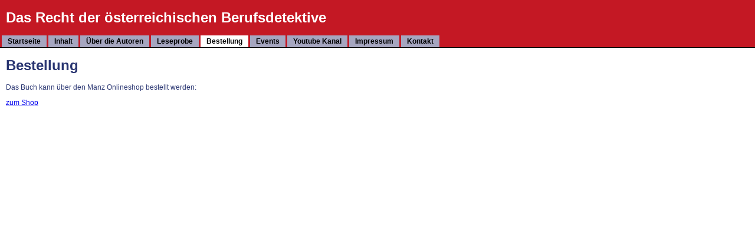

--- FILE ---
content_type: text/html; charset=UTF-8
request_url: http://www.detektivrecht.at/bestellung/
body_size: 1178
content:
<?xml version="1.0" ?>
<!DOCTYPE html PUBLIC "-//W3C//DTD XHTML 1.0 Transitional//EN" 
"http://www.w3.org/TR/xhtml1/DTD/xhtml1-transitional.dtd">
<html xmlns="http://www.w3.org/1999/xhtml">
	<head>
		<link href="http://www.detektivrecht.at/templates/pokerl/styles.css" rel="stylesheet" type="text/css" />
		<meta http-equiv="content-type" content="text/html; charset=utf-8" />
		<meta http-equiv="content-type" content="text/html; charset=utf-8" />
		<meta name="description" content="Die Seite zum Buch Das Recht der österreichischen Berufsdetektive" />
		<meta name="keywords" lang="de" content=" Recht,Österreichisch,Berufsdetektiv,Detektiv" />
		<title>Das Recht der österreichischen Berufsdetektive</title>
	<script type="text/javascript">
	var baseurl = 'http://www.detektivrecht.at/';
		
	var liste = new Array(
		"005",
		"006",
		"007",
		"008",
		"022",
		"023",
		"024",
		"025",
		"026",
		"027",
		"028");
		
		var current = '0';

	function blaettern(direction) {
		var page;
		if (direction == '+') {
			current++;
		}
		else {
			current--;
		}
		page = liste[current];
		if (current > 0) {
			document.getElementById("links").style.visibility = "visible";
		}
		else {
			document.getElementById("links").style.visibility = "hidden";
		}
		if (current < (liste.length-1)) {
			document.getElementById("rechts").style.visibility = "visible";
		}
		else {
			document.getElementById("rechts").style.visibility = "hidden";
		}
		
		document.getElementById("page").style.backgroundImage = "url('"+baseurl+"templates/pokerl/leseprobe/"+page+".jpg')";
	}
	
	</script>		
		
		
		
	</head>
	<body>
		<table width="100%" cellpadding="0" cellspacing="0" style="border-bottom:1px solid black;">
			<tr>
				<td class="top"><h1 style="margin-left:10px;color:white">Das Recht der österreichischen Berufsdetektive</h1></td>
			</tr>
			<tr>
				<td class="top">
					<table cellpadding="0" cellspacing="0">
						<tr>
						 
							<td>&nbsp;</td>
							<td class="menu_td"><a class="menu" href="http://www.detektivrecht.at/home/">Startseite</a></td>
						 
							<td>&nbsp;</td>
							<td class="menu_td"><a class="menu" href="http://www.detektivrecht.at/inhalt/">Inhalt</a></td>
						 
							<td>&nbsp;</td>
							<td class="menu_td"><a class="menu" href="http://www.detektivrecht.at/autor/">Über die Autoren</a></td>
						 
							<td>&nbsp;</td>
							<td class="menu_td"><a class="menu" href="http://www.detektivrecht.at/leseprobe/">Leseprobe</a></td>
						 
							<td>&nbsp;</td>
							<td class="menu_td_active"><a class="menu" href="http://www.detektivrecht.at/bestellung/">Bestellung</a></td>
						 
							<td>&nbsp;</td>
							<td class="menu_td"><a class="menu" href="http://www.detektivrecht.at/events/">Events</a></td>
						 
							<td>&nbsp;</td>
							<td class="menu_td"><a class="menu" href="http://www.detektivrecht.at/youtube/">Youtube Kanal</a></td>
						 
							<td>&nbsp;</td>
							<td class="menu_td"><a class="menu" href="http://www.detektivrecht.at/impressum/">Impressum</a></td>
						 
							<td>&nbsp;</td>
							<td class="menu_td"><a class="menu" href="http://www.detektivrecht.at/kontakt/">Kontakt</a></td>
												</tr>
					</table>		
				</td>
			</tr>
		</table>
				<div style="margin-left:10px;width:750px;" align="justify"><h1>
	Bestellung</h1>
<p>
	Das Buch kann &uuml;ber den Manz Onlineshop bestellt werden:</p>
<p>
	<a href="https://www.manz.at/list.html?isbn=978-3-214-01272-4" target="_blank">zum Shop</a></p></div>
	</body>
</html>

--- FILE ---
content_type: text/css
request_url: http://www.detektivrecht.at/templates/pokerl/styles.css
body_size: 345
content:
body {
	margin: 0px;
	font-family: Arial, Verdana, sans-serif;
	font-size: 12px;	
color:#293571;	
}


			
a.menu {
	color:black;
	text-decoration:none;
	font-weight: bold;
}
		
.menu_td {
	background-color:#a6a6c0;
	height:20px;
	padding:0px 10px 0px 10px;
}

.submenu_td {
	background-color:#616393;
	height:20px;
	padding:0px 10px 0px 10px;
}

		
.menu_td_active {
	background-color:#FFFFFF;
	height:20px;
	padding:0px 10px 0px 10px;
}
		
.top {
	background-color:#C41824;
	height:20px;
	margin-left:10px;
}

input, select, textarea {
	border:1px solid #808080;
	background-color: #CFCFCF;
	font-family: Arial, Verdana, sans-serif;
	font-size: 12px;			
	
}

li {
	margin: 5px;
}

#menucontainer {
	position:relative;
	left:-45px;
}